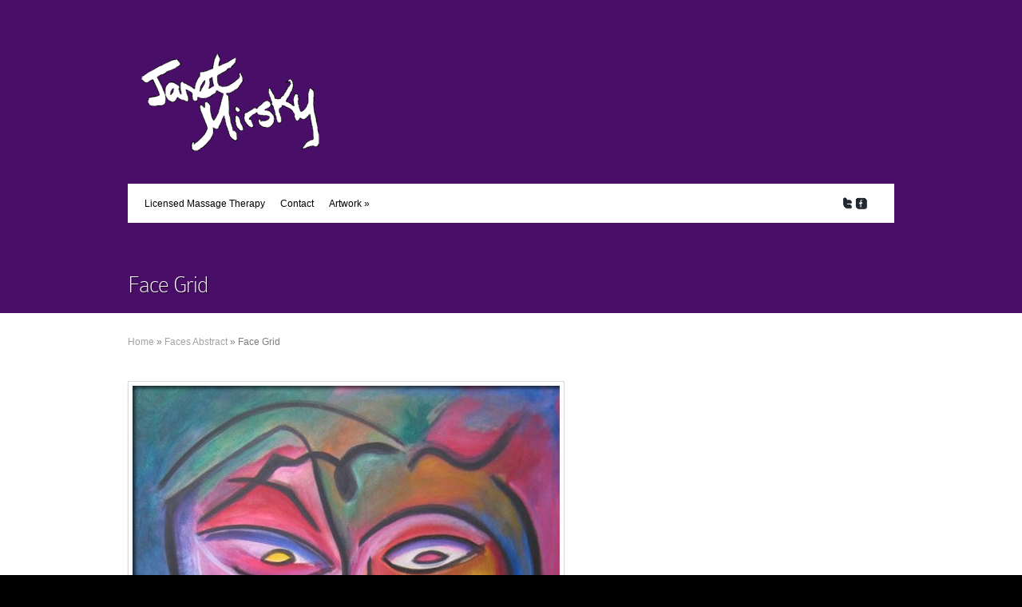

--- FILE ---
content_type: text/html; charset=UTF-8
request_url: https://janetmirsky.com/face-grid/
body_size: 8522
content:
<!DOCTYPE html PUBLIC "-//W3C//DTD XHTML 1.0 Transitional//EN" "http://www.w3.org/TR/xhtml1/DTD/xhtml1-transitional.dtd">
<html xmlns="http://www.w3.org/1999/xhtml" lang="en-US">
<head profile="http://gmpg.org/xfn/11">
<meta http-equiv="Content-Type" content="text/html; charset=UTF-8" />

<link rel="stylesheet" href="https://janetmirsky.com/wp-content/themes/Envisioned/style.css" type="text/css" media="screen" />

<link rel="pingback" href="https://janetmirsky.com/xmlrpc.php" />

<!--[if lt IE 7]>
	<link rel="stylesheet" type="text/css" href="https://janetmirsky.com/wp-content/themes/Envisioned/css/ie6style.css" />
	<script type="text/javascript" src="https://janetmirsky.com/wp-content/themes/Envisioned/js/DD_belatedPNG_0.0.8a-min.js"></script>
	<script type="text/javascript">DD_belatedPNG.fix('img#logo, span.overlay, a.zoom-icon, a.more-icon, #menu, #menu-right, #menu-content, ul#top-menu ul, #featured a#left-arrow, #featured a#right-arrow, #top-bottom, #top .container, #recent-projects, #recent-projects-right, #recent-projects-content, .project-overlay, span#down-arrow, #footer-content, #footer-top, .footer-widget ul li, span.post-overlay, #content-area, .avatar-overlay, .comment-arrow');</script>
<![endif]-->
<!--[if IE 7]>
	<link rel="stylesheet" type="text/css" href="https://janetmirsky.com/wp-content/themes/Envisioned/css/ie7style.css" />
<![endif]-->
<!--[if IE 8]>
	<link rel="stylesheet" type="text/css" href="https://janetmirsky.com/wp-content/themes/Envisioned/css/ie8style.css" />
<![endif]-->

<script type="text/javascript">
	document.documentElement.className = 'js';
</script>

<meta name='robots' content='index, follow, max-image-preview:large, max-snippet:-1, max-video-preview:-1' />
	<style>img:is([sizes="auto" i], [sizes^="auto," i]) { contain-intrinsic-size: 3000px 1500px }</style>
	
	<!-- This site is optimized with the Yoast SEO plugin v26.7 - https://yoast.com/wordpress/plugins/seo/ -->
	<title>Face Grid - Janet Mirsky</title>
	<link rel="canonical" href="https://janetmirsky.com/face-grid/" />
	<meta property="og:locale" content="en_US" />
	<meta property="og:type" content="article" />
	<meta property="og:title" content="Face Grid - Janet Mirsky" />
	<meta property="og:description" content="SOLD" />
	<meta property="og:url" content="https://janetmirsky.com/face-grid/" />
	<meta property="og:site_name" content="Janet Mirsky" />
	<meta property="article:published_time" content="2012-06-23T19:46:29+00:00" />
	<meta property="article:modified_time" content="2012-06-26T02:42:42+00:00" />
	<meta name="author" content="admin" />
	<meta name="twitter:label1" content="Written by" />
	<meta name="twitter:data1" content="admin" />
	<script type="application/ld+json" class="yoast-schema-graph">{"@context":"https://schema.org","@graph":[{"@type":"Article","@id":"https://janetmirsky.com/face-grid/#article","isPartOf":{"@id":"https://janetmirsky.com/face-grid/"},"author":{"name":"admin","@id":"https://janetmirsky.com/#/schema/person/d989ce9646e42ac1eb6128e7e60fcd83"},"headline":"Face Grid","datePublished":"2012-06-23T19:46:29+00:00","dateModified":"2012-06-26T02:42:42+00:00","mainEntityOfPage":{"@id":"https://janetmirsky.com/face-grid/"},"wordCount":3,"commentCount":0,"articleSection":["Faces Abstract"],"inLanguage":"en-US","potentialAction":[{"@type":"CommentAction","name":"Comment","target":["https://janetmirsky.com/face-grid/#respond"]}]},{"@type":"WebPage","@id":"https://janetmirsky.com/face-grid/","url":"https://janetmirsky.com/face-grid/","name":"Face Grid - Janet Mirsky","isPartOf":{"@id":"https://janetmirsky.com/#website"},"datePublished":"2012-06-23T19:46:29+00:00","dateModified":"2012-06-26T02:42:42+00:00","author":{"@id":"https://janetmirsky.com/#/schema/person/d989ce9646e42ac1eb6128e7e60fcd83"},"breadcrumb":{"@id":"https://janetmirsky.com/face-grid/#breadcrumb"},"inLanguage":"en-US","potentialAction":[{"@type":"ReadAction","target":["https://janetmirsky.com/face-grid/"]}]},{"@type":"BreadcrumbList","@id":"https://janetmirsky.com/face-grid/#breadcrumb","itemListElement":[{"@type":"ListItem","position":1,"name":"Home","item":"https://janetmirsky.com/"},{"@type":"ListItem","position":2,"name":"Face Grid"}]},{"@type":"WebSite","@id":"https://janetmirsky.com/#website","url":"https://janetmirsky.com/","name":"Janet Mirsky","description":"Original Oil Paintings &amp; More","potentialAction":[{"@type":"SearchAction","target":{"@type":"EntryPoint","urlTemplate":"https://janetmirsky.com/?s={search_term_string}"},"query-input":{"@type":"PropertyValueSpecification","valueRequired":true,"valueName":"search_term_string"}}],"inLanguage":"en-US"},{"@type":"Person","@id":"https://janetmirsky.com/#/schema/person/d989ce9646e42ac1eb6128e7e60fcd83","name":"admin","image":{"@type":"ImageObject","inLanguage":"en-US","@id":"https://janetmirsky.com/#/schema/person/image/","url":"https://secure.gravatar.com/avatar/b2dd0b130f2859eb0f5144038ac5fe4f1eb97fbd4fda860a417f5f20bbf1b581?s=96&d=mm&r=g","contentUrl":"https://secure.gravatar.com/avatar/b2dd0b130f2859eb0f5144038ac5fe4f1eb97fbd4fda860a417f5f20bbf1b581?s=96&d=mm&r=g","caption":"admin"},"url":"https://janetmirsky.com/author/admin/"}]}</script>
	<!-- / Yoast SEO plugin. -->


<link rel='dns-prefetch' href='//fonts.googleapis.com' />
<link rel="alternate" type="application/rss+xml" title="Janet Mirsky &raquo; Feed" href="https://janetmirsky.com/feed/" />
<link rel="alternate" type="application/rss+xml" title="Janet Mirsky &raquo; Comments Feed" href="https://janetmirsky.com/comments/feed/" />
<script type="text/javascript">
/* <![CDATA[ */
window._wpemojiSettings = {"baseUrl":"https:\/\/s.w.org\/images\/core\/emoji\/16.0.1\/72x72\/","ext":".png","svgUrl":"https:\/\/s.w.org\/images\/core\/emoji\/16.0.1\/svg\/","svgExt":".svg","source":{"concatemoji":"https:\/\/janetmirsky.com\/wp-includes\/js\/wp-emoji-release.min.js?ver=6.8.3"}};
/*! This file is auto-generated */
!function(s,n){var o,i,e;function c(e){try{var t={supportTests:e,timestamp:(new Date).valueOf()};sessionStorage.setItem(o,JSON.stringify(t))}catch(e){}}function p(e,t,n){e.clearRect(0,0,e.canvas.width,e.canvas.height),e.fillText(t,0,0);var t=new Uint32Array(e.getImageData(0,0,e.canvas.width,e.canvas.height).data),a=(e.clearRect(0,0,e.canvas.width,e.canvas.height),e.fillText(n,0,0),new Uint32Array(e.getImageData(0,0,e.canvas.width,e.canvas.height).data));return t.every(function(e,t){return e===a[t]})}function u(e,t){e.clearRect(0,0,e.canvas.width,e.canvas.height),e.fillText(t,0,0);for(var n=e.getImageData(16,16,1,1),a=0;a<n.data.length;a++)if(0!==n.data[a])return!1;return!0}function f(e,t,n,a){switch(t){case"flag":return n(e,"\ud83c\udff3\ufe0f\u200d\u26a7\ufe0f","\ud83c\udff3\ufe0f\u200b\u26a7\ufe0f")?!1:!n(e,"\ud83c\udde8\ud83c\uddf6","\ud83c\udde8\u200b\ud83c\uddf6")&&!n(e,"\ud83c\udff4\udb40\udc67\udb40\udc62\udb40\udc65\udb40\udc6e\udb40\udc67\udb40\udc7f","\ud83c\udff4\u200b\udb40\udc67\u200b\udb40\udc62\u200b\udb40\udc65\u200b\udb40\udc6e\u200b\udb40\udc67\u200b\udb40\udc7f");case"emoji":return!a(e,"\ud83e\udedf")}return!1}function g(e,t,n,a){var r="undefined"!=typeof WorkerGlobalScope&&self instanceof WorkerGlobalScope?new OffscreenCanvas(300,150):s.createElement("canvas"),o=r.getContext("2d",{willReadFrequently:!0}),i=(o.textBaseline="top",o.font="600 32px Arial",{});return e.forEach(function(e){i[e]=t(o,e,n,a)}),i}function t(e){var t=s.createElement("script");t.src=e,t.defer=!0,s.head.appendChild(t)}"undefined"!=typeof Promise&&(o="wpEmojiSettingsSupports",i=["flag","emoji"],n.supports={everything:!0,everythingExceptFlag:!0},e=new Promise(function(e){s.addEventListener("DOMContentLoaded",e,{once:!0})}),new Promise(function(t){var n=function(){try{var e=JSON.parse(sessionStorage.getItem(o));if("object"==typeof e&&"number"==typeof e.timestamp&&(new Date).valueOf()<e.timestamp+604800&&"object"==typeof e.supportTests)return e.supportTests}catch(e){}return null}();if(!n){if("undefined"!=typeof Worker&&"undefined"!=typeof OffscreenCanvas&&"undefined"!=typeof URL&&URL.createObjectURL&&"undefined"!=typeof Blob)try{var e="postMessage("+g.toString()+"("+[JSON.stringify(i),f.toString(),p.toString(),u.toString()].join(",")+"));",a=new Blob([e],{type:"text/javascript"}),r=new Worker(URL.createObjectURL(a),{name:"wpTestEmojiSupports"});return void(r.onmessage=function(e){c(n=e.data),r.terminate(),t(n)})}catch(e){}c(n=g(i,f,p,u))}t(n)}).then(function(e){for(var t in e)n.supports[t]=e[t],n.supports.everything=n.supports.everything&&n.supports[t],"flag"!==t&&(n.supports.everythingExceptFlag=n.supports.everythingExceptFlag&&n.supports[t]);n.supports.everythingExceptFlag=n.supports.everythingExceptFlag&&!n.supports.flag,n.DOMReady=!1,n.readyCallback=function(){n.DOMReady=!0}}).then(function(){return e}).then(function(){var e;n.supports.everything||(n.readyCallback(),(e=n.source||{}).concatemoji?t(e.concatemoji):e.wpemoji&&e.twemoji&&(t(e.twemoji),t(e.wpemoji)))}))}((window,document),window._wpemojiSettings);
/* ]]> */
</script>
		<link rel="stylesheet" href="https://janetmirsky.com/wp-content/themes/Envisioned/style-Purple.css" type="text/css" media="screen" />
	<meta content="Envisioned v.3.5.7" name="generator"/><style id='wp-emoji-styles-inline-css' type='text/css'>

	img.wp-smiley, img.emoji {
		display: inline !important;
		border: none !important;
		box-shadow: none !important;
		height: 1em !important;
		width: 1em !important;
		margin: 0 0.07em !important;
		vertical-align: -0.1em !important;
		background: none !important;
		padding: 0 !important;
	}
</style>
<link rel='stylesheet' id='wp-block-library-css' href='https://janetmirsky.com/wp-includes/css/dist/block-library/style.min.css?ver=6.8.3' type='text/css' media='all' />
<style id='classic-theme-styles-inline-css' type='text/css'>
/*! This file is auto-generated */
.wp-block-button__link{color:#fff;background-color:#32373c;border-radius:9999px;box-shadow:none;text-decoration:none;padding:calc(.667em + 2px) calc(1.333em + 2px);font-size:1.125em}.wp-block-file__button{background:#32373c;color:#fff;text-decoration:none}
</style>
<style id='global-styles-inline-css' type='text/css'>
:root{--wp--preset--aspect-ratio--square: 1;--wp--preset--aspect-ratio--4-3: 4/3;--wp--preset--aspect-ratio--3-4: 3/4;--wp--preset--aspect-ratio--3-2: 3/2;--wp--preset--aspect-ratio--2-3: 2/3;--wp--preset--aspect-ratio--16-9: 16/9;--wp--preset--aspect-ratio--9-16: 9/16;--wp--preset--color--black: #000000;--wp--preset--color--cyan-bluish-gray: #abb8c3;--wp--preset--color--white: #ffffff;--wp--preset--color--pale-pink: #f78da7;--wp--preset--color--vivid-red: #cf2e2e;--wp--preset--color--luminous-vivid-orange: #ff6900;--wp--preset--color--luminous-vivid-amber: #fcb900;--wp--preset--color--light-green-cyan: #7bdcb5;--wp--preset--color--vivid-green-cyan: #00d084;--wp--preset--color--pale-cyan-blue: #8ed1fc;--wp--preset--color--vivid-cyan-blue: #0693e3;--wp--preset--color--vivid-purple: #9b51e0;--wp--preset--gradient--vivid-cyan-blue-to-vivid-purple: linear-gradient(135deg,rgba(6,147,227,1) 0%,rgb(155,81,224) 100%);--wp--preset--gradient--light-green-cyan-to-vivid-green-cyan: linear-gradient(135deg,rgb(122,220,180) 0%,rgb(0,208,130) 100%);--wp--preset--gradient--luminous-vivid-amber-to-luminous-vivid-orange: linear-gradient(135deg,rgba(252,185,0,1) 0%,rgba(255,105,0,1) 100%);--wp--preset--gradient--luminous-vivid-orange-to-vivid-red: linear-gradient(135deg,rgba(255,105,0,1) 0%,rgb(207,46,46) 100%);--wp--preset--gradient--very-light-gray-to-cyan-bluish-gray: linear-gradient(135deg,rgb(238,238,238) 0%,rgb(169,184,195) 100%);--wp--preset--gradient--cool-to-warm-spectrum: linear-gradient(135deg,rgb(74,234,220) 0%,rgb(151,120,209) 20%,rgb(207,42,186) 40%,rgb(238,44,130) 60%,rgb(251,105,98) 80%,rgb(254,248,76) 100%);--wp--preset--gradient--blush-light-purple: linear-gradient(135deg,rgb(255,206,236) 0%,rgb(152,150,240) 100%);--wp--preset--gradient--blush-bordeaux: linear-gradient(135deg,rgb(254,205,165) 0%,rgb(254,45,45) 50%,rgb(107,0,62) 100%);--wp--preset--gradient--luminous-dusk: linear-gradient(135deg,rgb(255,203,112) 0%,rgb(199,81,192) 50%,rgb(65,88,208) 100%);--wp--preset--gradient--pale-ocean: linear-gradient(135deg,rgb(255,245,203) 0%,rgb(182,227,212) 50%,rgb(51,167,181) 100%);--wp--preset--gradient--electric-grass: linear-gradient(135deg,rgb(202,248,128) 0%,rgb(113,206,126) 100%);--wp--preset--gradient--midnight: linear-gradient(135deg,rgb(2,3,129) 0%,rgb(40,116,252) 100%);--wp--preset--font-size--small: 13px;--wp--preset--font-size--medium: 20px;--wp--preset--font-size--large: 36px;--wp--preset--font-size--x-large: 42px;--wp--preset--spacing--20: 0.44rem;--wp--preset--spacing--30: 0.67rem;--wp--preset--spacing--40: 1rem;--wp--preset--spacing--50: 1.5rem;--wp--preset--spacing--60: 2.25rem;--wp--preset--spacing--70: 3.38rem;--wp--preset--spacing--80: 5.06rem;--wp--preset--shadow--natural: 6px 6px 9px rgba(0, 0, 0, 0.2);--wp--preset--shadow--deep: 12px 12px 50px rgba(0, 0, 0, 0.4);--wp--preset--shadow--sharp: 6px 6px 0px rgba(0, 0, 0, 0.2);--wp--preset--shadow--outlined: 6px 6px 0px -3px rgba(255, 255, 255, 1), 6px 6px rgba(0, 0, 0, 1);--wp--preset--shadow--crisp: 6px 6px 0px rgba(0, 0, 0, 1);}:where(.is-layout-flex){gap: 0.5em;}:where(.is-layout-grid){gap: 0.5em;}body .is-layout-flex{display: flex;}.is-layout-flex{flex-wrap: wrap;align-items: center;}.is-layout-flex > :is(*, div){margin: 0;}body .is-layout-grid{display: grid;}.is-layout-grid > :is(*, div){margin: 0;}:where(.wp-block-columns.is-layout-flex){gap: 2em;}:where(.wp-block-columns.is-layout-grid){gap: 2em;}:where(.wp-block-post-template.is-layout-flex){gap: 1.25em;}:where(.wp-block-post-template.is-layout-grid){gap: 1.25em;}.has-black-color{color: var(--wp--preset--color--black) !important;}.has-cyan-bluish-gray-color{color: var(--wp--preset--color--cyan-bluish-gray) !important;}.has-white-color{color: var(--wp--preset--color--white) !important;}.has-pale-pink-color{color: var(--wp--preset--color--pale-pink) !important;}.has-vivid-red-color{color: var(--wp--preset--color--vivid-red) !important;}.has-luminous-vivid-orange-color{color: var(--wp--preset--color--luminous-vivid-orange) !important;}.has-luminous-vivid-amber-color{color: var(--wp--preset--color--luminous-vivid-amber) !important;}.has-light-green-cyan-color{color: var(--wp--preset--color--light-green-cyan) !important;}.has-vivid-green-cyan-color{color: var(--wp--preset--color--vivid-green-cyan) !important;}.has-pale-cyan-blue-color{color: var(--wp--preset--color--pale-cyan-blue) !important;}.has-vivid-cyan-blue-color{color: var(--wp--preset--color--vivid-cyan-blue) !important;}.has-vivid-purple-color{color: var(--wp--preset--color--vivid-purple) !important;}.has-black-background-color{background-color: var(--wp--preset--color--black) !important;}.has-cyan-bluish-gray-background-color{background-color: var(--wp--preset--color--cyan-bluish-gray) !important;}.has-white-background-color{background-color: var(--wp--preset--color--white) !important;}.has-pale-pink-background-color{background-color: var(--wp--preset--color--pale-pink) !important;}.has-vivid-red-background-color{background-color: var(--wp--preset--color--vivid-red) !important;}.has-luminous-vivid-orange-background-color{background-color: var(--wp--preset--color--luminous-vivid-orange) !important;}.has-luminous-vivid-amber-background-color{background-color: var(--wp--preset--color--luminous-vivid-amber) !important;}.has-light-green-cyan-background-color{background-color: var(--wp--preset--color--light-green-cyan) !important;}.has-vivid-green-cyan-background-color{background-color: var(--wp--preset--color--vivid-green-cyan) !important;}.has-pale-cyan-blue-background-color{background-color: var(--wp--preset--color--pale-cyan-blue) !important;}.has-vivid-cyan-blue-background-color{background-color: var(--wp--preset--color--vivid-cyan-blue) !important;}.has-vivid-purple-background-color{background-color: var(--wp--preset--color--vivid-purple) !important;}.has-black-border-color{border-color: var(--wp--preset--color--black) !important;}.has-cyan-bluish-gray-border-color{border-color: var(--wp--preset--color--cyan-bluish-gray) !important;}.has-white-border-color{border-color: var(--wp--preset--color--white) !important;}.has-pale-pink-border-color{border-color: var(--wp--preset--color--pale-pink) !important;}.has-vivid-red-border-color{border-color: var(--wp--preset--color--vivid-red) !important;}.has-luminous-vivid-orange-border-color{border-color: var(--wp--preset--color--luminous-vivid-orange) !important;}.has-luminous-vivid-amber-border-color{border-color: var(--wp--preset--color--luminous-vivid-amber) !important;}.has-light-green-cyan-border-color{border-color: var(--wp--preset--color--light-green-cyan) !important;}.has-vivid-green-cyan-border-color{border-color: var(--wp--preset--color--vivid-green-cyan) !important;}.has-pale-cyan-blue-border-color{border-color: var(--wp--preset--color--pale-cyan-blue) !important;}.has-vivid-cyan-blue-border-color{border-color: var(--wp--preset--color--vivid-cyan-blue) !important;}.has-vivid-purple-border-color{border-color: var(--wp--preset--color--vivid-purple) !important;}.has-vivid-cyan-blue-to-vivid-purple-gradient-background{background: var(--wp--preset--gradient--vivid-cyan-blue-to-vivid-purple) !important;}.has-light-green-cyan-to-vivid-green-cyan-gradient-background{background: var(--wp--preset--gradient--light-green-cyan-to-vivid-green-cyan) !important;}.has-luminous-vivid-amber-to-luminous-vivid-orange-gradient-background{background: var(--wp--preset--gradient--luminous-vivid-amber-to-luminous-vivid-orange) !important;}.has-luminous-vivid-orange-to-vivid-red-gradient-background{background: var(--wp--preset--gradient--luminous-vivid-orange-to-vivid-red) !important;}.has-very-light-gray-to-cyan-bluish-gray-gradient-background{background: var(--wp--preset--gradient--very-light-gray-to-cyan-bluish-gray) !important;}.has-cool-to-warm-spectrum-gradient-background{background: var(--wp--preset--gradient--cool-to-warm-spectrum) !important;}.has-blush-light-purple-gradient-background{background: var(--wp--preset--gradient--blush-light-purple) !important;}.has-blush-bordeaux-gradient-background{background: var(--wp--preset--gradient--blush-bordeaux) !important;}.has-luminous-dusk-gradient-background{background: var(--wp--preset--gradient--luminous-dusk) !important;}.has-pale-ocean-gradient-background{background: var(--wp--preset--gradient--pale-ocean) !important;}.has-electric-grass-gradient-background{background: var(--wp--preset--gradient--electric-grass) !important;}.has-midnight-gradient-background{background: var(--wp--preset--gradient--midnight) !important;}.has-small-font-size{font-size: var(--wp--preset--font-size--small) !important;}.has-medium-font-size{font-size: var(--wp--preset--font-size--medium) !important;}.has-large-font-size{font-size: var(--wp--preset--font-size--large) !important;}.has-x-large-font-size{font-size: var(--wp--preset--font-size--x-large) !important;}
:where(.wp-block-post-template.is-layout-flex){gap: 1.25em;}:where(.wp-block-post-template.is-layout-grid){gap: 1.25em;}
:where(.wp-block-columns.is-layout-flex){gap: 2em;}:where(.wp-block-columns.is-layout-grid){gap: 2em;}
:root :where(.wp-block-pullquote){font-size: 1.5em;line-height: 1.6;}
</style>
<link rel='stylesheet' id='widgetopts-styles-css' href='https://janetmirsky.com/wp-content/plugins/widget-options/assets/css/widget-options.css?ver=4.1.3' type='text/css' media='all' />
<link rel='stylesheet' id='wp-components-css' href='https://janetmirsky.com/wp-includes/css/dist/components/style.min.css?ver=6.8.3' type='text/css' media='all' />
<link rel='stylesheet' id='godaddy-styles-css' href='https://janetmirsky.com/wp-content/mu-plugins/vendor/wpex/godaddy-launch/includes/Dependencies/GoDaddy/Styles/build/latest.css?ver=2.0.2' type='text/css' media='all' />
<link rel='stylesheet' id='et-gf--css' href='https://fonts.googleapis.com/css?family=:&#038;subset=latin' type='text/css' media='all' />
<link rel='stylesheet' id='et-shortcodes-css-css' href='https://janetmirsky.com/wp-content/themes/Envisioned/epanel/shortcodes/css/shortcodes.css?ver=3.5.7' type='text/css' media='all' />
<link rel='stylesheet' id='magnific_popup-css' href='https://janetmirsky.com/wp-content/themes/Envisioned/includes/page_templates/js/magnific_popup/magnific_popup.css?ver=1.3.4' type='text/css' media='screen' />
<link rel='stylesheet' id='et_page_templates-css' href='https://janetmirsky.com/wp-content/themes/Envisioned/includes/page_templates/page_templates.css?ver=1.8' type='text/css' media='screen' />
<script type="text/javascript" src="https://janetmirsky.com/wp-content/plugins/enable-jquery-migrate-helper/js/jquery/jquery-1.12.4-wp.js?ver=1.12.4-wp" id="jquery-core-js"></script>
<script type="text/javascript" src="https://janetmirsky.com/wp-content/plugins/enable-jquery-migrate-helper/js/jquery-migrate/jquery-migrate-1.4.1-wp.js?ver=1.4.1-wp" id="jquery-migrate-js"></script>
<link rel="https://api.w.org/" href="https://janetmirsky.com/wp-json/" /><link rel="alternate" title="JSON" type="application/json" href="https://janetmirsky.com/wp-json/wp/v2/posts/580" /><link rel="EditURI" type="application/rsd+xml" title="RSD" href="https://janetmirsky.com/xmlrpc.php?rsd" />
<meta name="generator" content="WordPress 6.8.3" />
<link rel='shortlink' href='https://janetmirsky.com/?p=580' />
<link rel="alternate" title="oEmbed (JSON)" type="application/json+oembed" href="https://janetmirsky.com/wp-json/oembed/1.0/embed?url=https%3A%2F%2Fjanetmirsky.com%2Fface-grid%2F" />
<link rel="alternate" title="oEmbed (XML)" type="text/xml+oembed" href="https://janetmirsky.com/wp-json/oembed/1.0/embed?url=https%3A%2F%2Fjanetmirsky.com%2Fface-grid%2F&#038;format=xml" />

        <script type="text/javascript">
            var jQueryMigrateHelperHasSentDowngrade = false;

			window.onerror = function( msg, url, line, col, error ) {
				// Break out early, do not processing if a downgrade reqeust was already sent.
				if ( jQueryMigrateHelperHasSentDowngrade ) {
					return true;
                }

				var xhr = new XMLHttpRequest();
				var nonce = '705a9aa626';
				var jQueryFunctions = [
					'andSelf',
					'browser',
					'live',
					'boxModel',
					'support.boxModel',
					'size',
					'swap',
					'clean',
					'sub',
                ];
				var match_pattern = /\)\.(.+?) is not a function/;
                var erroredFunction = msg.match( match_pattern );

                // If there was no matching functions, do not try to downgrade.
                if ( null === erroredFunction || typeof erroredFunction !== 'object' || typeof erroredFunction[1] === "undefined" || -1 === jQueryFunctions.indexOf( erroredFunction[1] ) ) {
                    return true;
                }

                // Set that we've now attempted a downgrade request.
                jQueryMigrateHelperHasSentDowngrade = true;

				xhr.open( 'POST', 'https://janetmirsky.com/wp-admin/admin-ajax.php' );
				xhr.setRequestHeader( 'Content-Type', 'application/x-www-form-urlencoded' );
				xhr.onload = function () {
					var response,
                        reload = false;

					if ( 200 === xhr.status ) {
                        try {
                        	response = JSON.parse( xhr.response );

                        	reload = response.data.reload;
                        } catch ( e ) {
                        	reload = false;
                        }
                    }

					// Automatically reload the page if a deprecation caused an automatic downgrade, ensure visitors get the best possible experience.
					if ( reload ) {
						location.reload();
                    }
				};

				xhr.send( encodeURI( 'action=jquery-migrate-downgrade-version&_wpnonce=' + nonce ) );

				// Suppress error alerts in older browsers
				return true;
			}
        </script>

		<!-- used in scripts --><meta name="et_featured_auto_speed" content="4000" /><meta name="et_disable_toptier" content="0" /><meta name="et_featured_slider_auto" content="1" /><meta name="et_featured_slider_pause" content="0" />		<style type="text/css">
		h1, h2, h3, h4, h5, h6, .service h3.title, #quote-inner p, a.additional-info, h4.widgettitle, h1.category-title, h2.title, h3#comments, .entry h1, .entry h2, .entry h3, .entry h4, .entry h5, .entry h6, h3#reply-title span, .post p.meta-info, #sidebar h4.widgettitle, #featured .description h2, .comment-meta, .wp-pagenavi span, .wp-pagenavi a, .wp-pagenavi span.current { font-family: '', ; }body { font-family: '', ; }		</style>
	<style type="text/css" id="custom-background-css">
body.custom-background { background-color: #000000; }
</style>
			<style type="text/css" id="wp-custom-css">
			#bottom-light {
    background: #490e67;
}
#footer-bottom {
    clear: both;
    padding-bottom: 16px;
    padding-top: 26px;
    background: #490e67;
}
#footer-content {
    background: #c6c4cd;
}
.widget {
    background: none;
    padding-top: 10px;
    margin-bottom: 38px;
    color: #5e5e5e;
    text-shadow: none;
}
.service a.readmore {
    background: url(images/readmore.png) no-repeat right bottom;
    color: #1c2329;
    display: block;
    font-size: 11px;
    height: 24px;
    line-height: 24px;
    padding-right: 10px;
    text-shadow: 1px 1px 1px #ffffff;
    display: none;
    float: right;
}

#menu {
    background: #ffffff;
    padding-left: 11px;
    height: 49px;
}
#menu-right {
    background: #ffffff;
    padding-right: 11px;
    height: 49px;
}
#menu-content {
    background: #ffffff;
    height: 49px;
}
ul#top-menu a {
    font-size: 12px;
    color: #000000;
    text-decoration: none;
    text-shadow: none;
}
ul.nav li ul {
    background: #d2d2d2;
}
#content-shadow {
    background: none;
    padding-top: 70px;
    padding-bottom: 37px;
}
#content {
    background: #ffffff;
    border-top: none;
}
.et_pt_portfolio_entry {
    border: none;
    border-bottom: none;
    background: #000;
    padding: 5px;
    -moz-box-shadow: 0px 1px 2px rgba(0, 0, 0, 0.1);
    -webkit-box-shadow: 0px 1px 2px rgba(0, 0, 0, 0.1);
    box-shadow: none;
    margin-bottom: 7px;
}

.service h3.title {
    font-size: 28px;
    margin-bottom: 8px;
    color: #1f262d;
    text-shadow: none;
}		</style>
		
</head>
<body class="wp-singular post-template-default single single-post postid-580 single-format-standard custom-background wp-theme-Envisioned unknown et_includes_sidebar">
	<div id="top">
		<div id="top-wrapper">
			<div id="top-content">
				<div id="bottom-light">
					<div class="container">
						<a href="https://janetmirsky.com/">
														<img src="https://janetmirsky.com/wp-content/uploads/2012/06/janet_logo4.png" alt="Janet Mirsky" id="logo"/>
						</a>
												<div id="menu" class="clearfix">
							<div id="menu-right">
								<div id="menu-content">
									<ul id="top-menu" class="nav"><li id="menu-item-982" class="menu-item menu-item-type-custom menu-item-object-custom menu-item-982"><a href="http://massagebook.com/biz/janetmirsky">Licensed Massage Therapy</a></li>
<li id="menu-item-18" class="menu-item menu-item-type-post_type menu-item-object-page menu-item-18"><a href="https://janetmirsky.com/contact/">Contact</a></li>
<li id="menu-item-341" class="menu-item menu-item-type-post_type menu-item-object-page menu-item-has-children menu-item-341"><a href="https://janetmirsky.com/portfolio-2/">Artwork</a>
<ul class="sub-menu">
	<li id="menu-item-302" class="menu-item menu-item-type-post_type menu-item-object-page menu-item-302"><a href="https://janetmirsky.com/portfolio-2/hawaii/">Hawaii</a></li>
	<li id="menu-item-292" class="menu-item menu-item-type-post_type menu-item-object-page menu-item-292"><a href="https://janetmirsky.com/portfolio-2/tattoo-women/">Tattoo Women</a></li>
	<li id="menu-item-300" class="menu-item menu-item-type-post_type menu-item-object-page menu-item-300"><a href="https://janetmirsky.com/portfolio-2/transitions/">Transitions</a></li>
	<li id="menu-item-306" class="menu-item menu-item-type-post_type menu-item-object-page menu-item-306"><a href="https://janetmirsky.com/portfolio-2/daydream/">Daydream</a></li>
	<li id="menu-item-304" class="menu-item menu-item-type-post_type menu-item-object-page menu-item-304"><a href="https://janetmirsky.com/portfolio-2/print-collage/">Print Collage</a></li>
	<li id="menu-item-305" class="menu-item menu-item-type-post_type menu-item-object-page menu-item-305"><a href="https://janetmirsky.com/portfolio-2/side-tables/">Side Tables</a></li>
	<li id="menu-item-293" class="menu-item menu-item-type-post_type menu-item-object-page menu-item-293"><a href="https://janetmirsky.com/portfolio-2/travel/">Travel</a></li>
	<li id="menu-item-303" class="menu-item menu-item-type-post_type menu-item-object-page menu-item-303"><a href="https://janetmirsky.com/portfolio-2/faces-abstract/">Faces Abstract</a></li>
	<li id="menu-item-301" class="menu-item menu-item-type-post_type menu-item-object-page menu-item-301"><a href="https://janetmirsky.com/portfolio-2/past-works/">Past Works</a></li>
</ul>
</li>
</ul>
									<div id="social-icons">
										<a href='http://twitter.com/#!/janetmirsky' target='_blank'><img alt='Twitter' src='https://janetmirsky.com/wp-content/themes/Envisioned/images/twitter.png' /></a><a href='https://www.facebook.com/pages/Art-by-Janet-Mirsky/120311161375815' target='_blank'><img alt='Facebook' src='https://janetmirsky.com/wp-content/themes/Envisioned/images/facebook.png' /></a>									</div> <!-- end #social-icons -->
								</div> <!-- end #menu-content -->
							</div> <!-- end #menu-right -->
						</div> <!-- end #menu -->

						<div id="category-name">
		<h1 class="category-title">Face Grid</h1>
</div> <!-- end #category-name -->					</div> <!-- end .container -->

									</div> <!-- end #bottom-light -->
			</div> <!-- end #top-content -->
		</div> <!-- end #top-wrapper -->
	</div> <!-- end #top -->

	<div id="content">
		<div id="content-shadow">
<div class="container">
	<div id="breadcrumbs">
					<a href="https://janetmirsky.com/">Home</a> <span class="raquo">&raquo;</span>

									<a href="https://janetmirsky.com/category/portfolio/faces-abstract/">Faces Abstract</a> <span class="raquo">&raquo;</span> Face Grid					</div> <!-- end #breadcrumbs -->	<div id="content-area" class="clearfix">
		<div id="left-area">
					<div class="entry post clearfix">
				
				
				
				
									
											<div class="post-gallery-thumbnail">
							<div class="gallery-thumbnail">
								<a href="https://janetmirsky.com/wp-content/uploads/2012/06/facegrid.jpg" class="fancybox" title="Face Grid">
																			<img src="https://janetmirsky.com/wp-content/uploads/2012/06/facegrid.jpg" alt="Face Grid" />
																		<span class="post-overlay"></span>
								</a>
							</div> 	<!-- end .gallery-thumbnail -->
						</div> 	<!-- end .post-gallery-thumbnail -->
						<div class="clear"></div>
									
				
				<p>SOLD</p>
<div></div>
											</div> <!-- end .entry -->

			
			
							</div> 	<!-- end #left-area -->

		<div id="sidebar">
		</div> <!-- end #sidebar -->	</div> <!-- end #content-area -->
</div> <!-- end .container -->

</div> <!-- end #content-shadow -->
	</div> <!-- end #content -->

	<div id="footer">
		<div id="footer-top">
			<div id="footer-content">
				<div class="container">
					<div id="footer-widgets" class="clearfix">
						<div id="text-2" class="widget footer-widget widget_text"><h4 class="widgettitle"> </h4>			<div class="textwidget">© 2012 Artwork is property of Janet Mirsky. Reproductions of any form are not acceptable without prior consent from artist.
</div>
		</div> <!-- end .footer-widget -->					</div> <!-- end #footer-widgets -->
				</div> <!-- end .container -->
				<div id="footer-bottom" class="clearfix">
					<div class="container">
						<ul id="menu-footer" class="bottom-nav"><li id="menu-item-15" class="menu-item menu-item-type-post_type menu-item-object-page menu-item-15"><a href="https://janetmirsky.com/janet-mirsky/">Janet Mirsky</a></li>
<li id="menu-item-843" class="menu-item menu-item-type-post_type menu-item-object-page menu-item-843"><a href="https://janetmirsky.com/portfolio-2/">Artwork</a></li>
<li id="menu-item-14" class="menu-item menu-item-type-post_type menu-item-object-page menu-item-14"><a href="https://janetmirsky.com/contact/">Contact</a></li>
<li id="menu-item-981" class="menu-item menu-item-type-custom menu-item-object-custom menu-item-981"><a href="http://massagebook.com/biz/janetmirsky">Massage Therapy</a></li>
</ul>
						<p id="copyright">Designed by  <a href="http://www.elegantthemes.com" title="Premium WordPress Themes">Elegant Themes</a> | Powered by  <a href="http://www.wordpress.org">WordPress</a></p>
					</div> <!-- end .container -->
				</div> <!-- end #footer-bottom -->
			</div> <!-- end #footer-content -->
		</div> <!-- end #footer-top -->
	</div> <!-- end #footer -->

	<script type="text/javascript" src="https://janetmirsky.com/wp-content/themes/Envisioned/js/jquery.easing.1.3.js"></script>
<script type="text/javascript" src="https://janetmirsky.com/wp-content/themes/Envisioned/js/superfish.js"></script>
<script type="text/javascript" src="https://janetmirsky.com/wp-content/themes/Envisioned/js/custom.js"></script>	<script type="speculationrules">
{"prefetch":[{"source":"document","where":{"and":[{"href_matches":"\/*"},{"not":{"href_matches":["\/wp-*.php","\/wp-admin\/*","\/wp-content\/uploads\/*","\/wp-content\/*","\/wp-content\/plugins\/*","\/wp-content\/themes\/Envisioned\/*","\/*\\?(.+)"]}},{"not":{"selector_matches":"a[rel~=\"nofollow\"]"}},{"not":{"selector_matches":".no-prefetch, .no-prefetch a"}}]},"eagerness":"conservative"}]}
</script>
<script type="text/javascript" src="https://janetmirsky.com/wp-includes/js/comment-reply.min.js?ver=6.8.3" id="comment-reply-js" async="async" data-wp-strategy="async"></script>
<script type="text/javascript" src="https://janetmirsky.com/wp-content/themes/Envisioned/includes/page_templates/js/jquery.easing-1.3.pack.js?ver=1.3.4" id="easing-js"></script>
<script type="text/javascript" src="https://janetmirsky.com/wp-content/themes/Envisioned/includes/page_templates/js/magnific_popup/jquery.magnific-popup.js?ver=1.3.4" id="magnific_popup-js"></script>
<script type="text/javascript" id="et-ptemplates-frontend-js-extra">
/* <![CDATA[ */
var et_ptemplates_strings = {"captcha":"Captcha","fill":"Fill","field":"field","invalid":"Invalid email"};
/* ]]> */
</script>
<script type="text/javascript" src="https://janetmirsky.com/wp-content/themes/Envisioned/includes/page_templates/js/et-ptemplates-frontend.js?ver=1.1" id="et-ptemplates-frontend-js"></script>
</body>
</html>


--- FILE ---
content_type: text/css
request_url: https://janetmirsky.com/wp-content/themes/Envisioned/style.css
body_size: 5500
content:
/*
Theme Name: Envisioned
Theme URI: http://www.elegantthemes.com/gallery/
Version: 3.5.7
Description: 2 Column theme from Elegant Themes
Author: Elegant Themes
Author URI: http://www.elegantthemes.com
*/


/*------------------------------------------------*/
/*-----------------[RESET]------------------------*/
/*------------------------------------------------*/

/* http://meyerweb.com/eric/tools/css/reset/ */
/* v1.0 | 20080212 */

html, body, div, span, applet, object, iframe,
h1, h2, h3, h4, h5, h6, p, blockquote, pre,
a, abbr, acronym, address, big, cite, code,
del, dfn, em, font, img, ins, kbd, q, s, samp,
small, strike, strong, sub, sup, tt, var,
b, u, i, center,
dl, dt, dd, ol, ul, li,
fieldset, form, label, legend { margin: 0; padding: 0; border: 0; outline: 0; font-size: 100%; vertical-align: baseline; background: transparent; }

body { line-height: 1; }
ol, ul { list-style: none; }
blockquote, q {	quotes: none; }

blockquote:before, blockquote:after,q:before, q:after { content: ''; content: none; }

/* remember to define focus styles! */
:focus { outline: 0; }

/* remember to highlight inserts somehow! */
ins { text-decoration: none; }
del { text-decoration: line-through; }

/* tables still need 'cellspacing="0"' in the markup */
table { border-collapse: collapse; border-spacing: 0; }


/*------------------------------------------------*/
/*-----------------[BASIC STYLES]-----------------*/
/*------------------------------------------------*/

@font-face {
    font-family: 'ColaborateThinRegular';
    src: url('fonts/ColabThi-webfont.eot');
    src: url('fonts/ColabThi-webfont.eot?#iefix') format('embedded-opentype'),
         url('fonts/ColabThi-webfont.woff') format('woff'),
         url('fonts/ColabThi-webfont.ttf') format('truetype'),
         url('fonts/ColabThi-webfont.svg#ColaborateThinRegular') format('svg');
	font-weight: normal;
	font-style: normal;
}

body { line-height: 18px; font-family: 'Droid Sans', Arial, sans-serif; font-size: 12px; color: #838383; text-shadow: 1px 1px 1px #ffffff; background-color: #15191f; }

a { text-decoration: none; color: #00b7f3; }
a:hover { text-decoration: underline; }
.clear { clear: both; }
.ui-tabs-hide { display: none; }
br.clear { margin: 0px; padding: 0px; }

h1, h2, h3, h4, h5, h6 { padding-bottom: 5px; color: #111; letter-spacing: -1px; line-height: 1em; font-weight: normal; }
h1 a, h2 a, h3 a, h4 a, h5 a, h6 a { color: #111; }
h1 { font-size: 30px; }
h2 { font-size: 24px; }
h3 { font-size: 22px; }
h4 { font-size: 18px; }
h5 { font-size: 16px; }
h6 { font-size: 14px; }
p { padding-bottom: 10px; line-height: 18px; }
strong { font-weight: bold; color: #1c1c1c; }
cite, em, i { font-style: italic; }
pre, code { font-family: Courier New, monospace; margin-bottom: 10px; }
ins { text-decoration: none; }
sup, sub { height: 0; line-height: 1; position: relative; vertical-align: baseline; }
sup { bottom: 0.8em; }
sub { top: 0.3em; }
dl { margin: 0 0 1.5em 0; }
dl dt { font-weight: bold; }
dd  { margin-left: 1.5em;}
blockquote  { margin: 1.5em; padding: 1em; color: #666666; background: #e6e6e6; font-style: italic; border: 1px solid #dcdcdc; }
	blockquote p { padding-bottom: 0px; }

input[type=text],input.text, input.title, textarea, select { background-color:#fff; border:1px solid #bbb; padding: 2px; color: #4e4e4e; }
input[type=text]:focus, input.text:focus, input.title:focus, textarea:focus, select:focus { border-color:#2D3940; color: #3e3e3e; }
input[type=text], input.text, input.title, textarea, select { margin:0.5em 0; }
textarea { padding: 4px; }

img#about-image { float: left; margin: 3px 8px 8px 0px; }

.clearfix:after { visibility: hidden; display: block; font-size: 0; content: " "; clear: both; height: 0; }
* html .clearfix             { zoom: 1; } /* IE6 */
*:first-child+html .clearfix { zoom: 1; } /* IE7 */

/*------------------------------------------------*/
/*---------------[MAIN LAYOUT INFO]---------------*/
/*------------------------------------------------*/

#top { background: url(images/top-bg.png) repeat-x; }
	#top-wrapper { background: url(images/top-wrapper-bg.jpg) no-repeat top center; }
		#top-content { background: url(images/top-content-bg.png) repeat-x bottom left; }
			#bottom-light { background: url(images/bottom-light-bg.png) no-repeat bottom center; }
				.container { text-align: left; margin: 0 auto; width: 960px; position: relative; }
					#top .container { padding-bottom: 60px; }
						#logo { margin: 65px 13px 35px; }
						#menu { background: url(images/left-menu-bg.png) no-repeat top left; padding-left: 11px; height: 49px; }
							#menu-right { background: url(images/right-menu-bg.png) no-repeat top right; padding-right: 11px; height: 49px; }
								#menu-content { background: url(images/content-menu-bg.png) repeat-x; height: 49px; }
						#social-icons { float: right; margin-right:23px; margin-top: 17px; }
							#social-icons a { padding-left:4px; }

#content { background: url(images/content-bg.png); border-top: 1px solid #ffffff; }
	#content-shadow { background: url(images/content-shadow-bg.png) repeat-x top left; padding-top: 70px; padding-bottom: 37px; }
		#services { margin-bottom: 40px; }
			.service { margin-right: 45px; width: 238px; float:left; position:relative; padding-left: 52px; }
				.last { margin-right: 0px; }
					img.icon { position:absolute; top: 0px; left: 0px; }
					.service h3.title  { font-size: 24px; margin-bottom: 8px; color: #1f262d; text-shadow: 1px 1px 1px #fff; }
					.service p { line-height: 21px; }
					.service a.readmore { background:url(images/readmore.png) no-repeat right bottom; color:#1c2329; display:block; font-size:11px; height:24px; line-height:24px; padding-right:10px; text-shadow:1px 1px 1px #ffffff; display:block; float:right; }
						.service a.readmore span { background:url(images/readmore.png) no-repeat;
display:block; height:24px; padding-left: 12px; padding-right: 2px; }
						.service a.readmore:hover { color: #000; }

		#quote { background:url(images/quote-bg.png) repeat-x left bottom; margin-bottom: 99px; padding-bottom: 3px; }
			#quote-inner { background: #f4f4f4 url(images/quote-inner-bg.png) repeat-x; }
				#quote-inner .container { padding-top: 45px; padding-bottom: 40px; }
					#quote-icon { display: block; position: absolute; left: 469px; top:-13px; background:url(images/quote-icon.png) no-repeat; width:28px; height: 28px;  }
					#quote-inner p { text-align: center; font-size: 30px; color: #343434; text-shadow: 1px 1px 1px rgba(0,0,0,0.5); }
					a.additional-info { background:url(images/additional-info.png) no-repeat right bottom; color:#ffffff; display:block; font-size:24px; padding-right:11px; position: absolute; text-decoration:none; height: 50px; left: 395px; bottom: -28px; text-shadow: 1px 1px 1px rgba(0,0,0,0.5); }
						a.additional-info span { background:url(images/additional-info.png) no-repeat;
display:block; padding-left: 23px; padding-right: 12px; height: 38px; padding-top: 12px; text-shadow: 1px 1px 1px rgba(0,0,0,0.4); }

				.project{ display:block; float:left; position:relative; margin-right: 57px; margin-bottom:49px; }
				.last { margin-right: 0px; }
					.project-image { margin-top:6px; margin-left:6px; }
						span.project-overlay { background:url(images/project-overlay.png) no-repeat; display:block; height:106px; left:0px; position:absolute; top:0px; width:152px; }
						a.more-icon { background: url(images/more-icon.png) no-repeat; display: block; height: 37px; left: 39px; position: absolute; top: 35px; width: 37px; text-indent: -9999px; }
						a.zoom-icon { background: url(images/zoom-icon.png) no-repeat; display: block; height: 37px; left: 80px; position: absolute; top: 35px; width: 37px; text-indent: -9999px; }
						.et-video { background: url(images/video-icon.png) no-repeat !important; }

#page-top { background: url(images/top-bg.png) repeat-x; }
	#category-name { margin-bottom: -40px; }
		h1.category-title { font-size: 30px; color: #ffffff; padding-top: 63px; padding-bottom: 0; text-shadow: 1px 1px 1px rgba(0,0,0,0.6); }
	#breadcrumbs { font-size:12px; color:#7e7d7d; margin-bottom: 40px; margin-top: -43px; text-shadow: 1px 1px 1px #ffffff; }
		#breadcrumbs a { color: #a3a3a3; }
			#breadcrumbs a:hover { color: #111; text-decoration: none; }
		#breadcrumbs .raquo { color:#7e7d7d; }
			#left-area { width: 680px; float:left; }
				#sidebar { width: 280px; float:left; }
					.post { padding:0px 60px 40px 0px; }
						.post p { line-height:21px; }
						.post-thumbnail { display:block; float:left; position:relative; margin-right: 30px; height: 225px; width: 225px; }
							.post-thumb { margin-top:6px; margin-left:6px; }
							.post-thumbnail span.post-overlay { background:url(images/post-overlay.png) no-repeat; display:block; height:225px; left:0px; position:absolute; top:0px; width:225px; }
						h2.title { font-size: 30px; padding-bottom: 11px; text-shadow: 1px 1px 1px #fff; }
							h2.title a { color: #1f262d; text-decoration: none; }
							.post p.meta-info { background: url(images/title-bg.png) no-repeat; padding: 15px 0 17px; font-size: 18px; color: #505050; text-shadow: 1px 1px 1px #fff; }
								.post p.meta-info a { color: #090909; text-decoration: none; }
							.post a.readmore { background:url(images/readmore-black.png) no-repeat right bottom; color:#ffffff; display:block; font-size:12px; height:29px; line-height:28px; padding-right:12px; text-shadow:1px 1px 1px rgba(0,0,0,0.5); display:block; float:right; }
								.post a.readmore span { background:url(images/readmore-black.png) no-repeat;
display:block; height:29px; padding-left: 12px; }

	.post ul, .comment-content ul { list-style-type: disc; padding: 10px 0px 10px 20px; }
		.post ol, .comment-content ol { list-style-type: decimal; list-style-position: inside; padding: 10px 0px 10px 2px; }
			.post ul li ul, .post ul li ol, .comment-content ul li ul, .comment-content ul li ol { padding: 2px 0px 2px 20px; }
			.post ol li ul, .post ol li ol, .comment-content ol li ul, .comment-content ol li ol  { padding: 2px 0px 2px 35px; }

	.fullwidth #left-area { width: 960px; }
		.fullwidth #left-area .post, .fullwidth #comment-wrap { padding-right: 0; }

	#comment-wrap ul.children { padding-left: 80px; }

	.depth-2 .comment-top { background: url(images/comment-top-d2.png) no-repeat; }
		.depth-2 .comment-bottom { background: url(images/comment-bottom-d2.png) no-repeat bottom left; }
			.depth-2 .comment-container { background: url(images/comment-bg-d2.png) repeat-y; width: 447px; }

	.depth-3 .comment-top { background: url(images/comment-top-d3.png) no-repeat; }
		.depth-3 .comment-bottom { background: url(images/comment-bottom-d3.png) no-repeat bottom left; }
			.depth-3 .comment-container { background: url(images/comment-bg-d3.png) repeat-y; width: 367px; }

	.depth-4 .comment-top { background: url(images/comment-top-d4.png) no-repeat; }
		.depth-4 .comment-bottom { background: url(images/comment-bottom-d4.png) no-repeat bottom left; }
			.depth-4 .comment-container { background: url(images/comment-bg-d4.png) repeat-y; width: 287px; }

	.depth-5 .comment-top { background: url(images/comment-top-d5.png) no-repeat; }
		.depth-5 .comment-bottom { background: url(images/comment-bottom-d5.png) no-repeat bottom left; }
			.depth-5 .comment-container { background: url(images/comment-bg-d5.png) repeat-y; width: 207px; }

	.fullwidth .comment-top { background: url(images/comment-top-fullwidth-d1.png) no-repeat; }
		.fullwidth .comment-bottom { background: url(images/comment-bottom-fullwidth-d1.png) no-repeat bottom left; }
			.fullwidth .comment-container { background: url(images/comment-bg-fullwidth-d1.png) repeat-y; width: 875px; }

	.fullwidth .depth-2 .comment-top { background: url(images/comment-top-fullwidth-d2.png) no-repeat; }
		.fullwidth .depth-2 .comment-bottom { background: url(images/comment-bottom-fullwidth-d2.png) no-repeat bottom left; }
			.fullwidth .depth-2 .comment-container { background: url(images/comment-bg-fullwidth-d2.png) repeat-y; width: 795px; }

	.fullwidth .depth-3 .comment-top { background: url(images/comment-top-fullwidth-d3.png) no-repeat; }
		.fullwidth .depth-3 .comment-bottom { background: url(images/comment-bottom-fullwidth-d3.png) no-repeat bottom left; }
			.fullwidth .depth-3 .comment-container { background: url(images/comment-bg-fullwidth-d3.png) repeat-y; width: 715px; }

	.fullwidth .depth-4 .comment-top { background: url(images/comment-top-fullwidth-d4.png) no-repeat; }
		.fullwidth .depth-4 .comment-bottom { background: url(images/comment-bottom-fullwidth-d4.png) no-repeat bottom left; }
			.fullwidth .depth-4 .comment-container { background: url(images/comment-bg-fullwidth-d4.png) repeat-y; width: 635px; }

	.fullwidth .depth-5 .comment-top { background: url(images/comment-top-fullwidth-d5.png) no-repeat; }
		.fullwidth .depth-5 .comment-bottom { background: url(images/comment-bottom-fullwidth-d5.png) no-repeat bottom left; }
			.fullwidth .depth-5 .comment-container { background: url(images/comment-bg-fullwidth-d5.png) repeat-y; width: 555px; }

/*------------------------------------------------*/
/*---------------[DROPDOWN MENU]------------------*/
/*------------------------------------------------*/

ul#top-menu { float: left; }
	ul#top-menu li { margin-right: 9px; padding-left: 10px; padding-top: 16px; }
		ul#top-menu a { font-size:12px; color: #ffffff; text-decoration: none; text-shadow: 1px 1px 1px rgba(0,0,0,0.8); }
		ul#top-menu a:hover { color: #8d96a0; }
		ul#top-menu > li.current_page_item > a { color: #8d96a0 !important; font-style: italic; font-family: Georgia, serif;}

	ul.nav li ul { width: 178px !important; padding: 4px 5px 14px 37px; background: #e7e7e7 url(images/dropdown-bg.png) repeat-y; top: 49px !important; box-shadow: 3px 6px 7px 1px rgba(0, 0, 0, 0.1); -moz-box-shadow:3px 6px 7px 1px rgba(0, 0, 0, 0.1); -webkit-box-shadow: 3px 6px 7px 1px rgba(0, 0, 0, 0.1); border-color: 1px solid #323b44; border-radius: 10px; -moz-border-radius: 10px; -webkit-border-radius: 10px; border-top-left-radius: 0px;-moz-border-radius-topleft: 0px; border-top-right-radius: 0px; -webkit-border-top-left-radius: 0px; -moz-border-radius-topright: 0px; -webkit-border-top-right-radius: 0px; z-index: 9999px; display: none; }
		ul.nav ul li { margin: 0 !important; padding: 0 !important; }
			ul.nav ul li a { padding: 12px 0px !important; width: 170px; }

			ul.nav li:hover ul ul, ul.nav li.sfHover ul ul { top: -3px !important; left: 182px !important; -moz-border-radius: 8px; -webkit-border-radius: 8px; border-radius: 8px; }

/*------------------------------------------------*/
/*--------------[FEATURED SLIDER]-----------------*/
/*------------------------------------------------*/

#featured { overflow: hidden; height: 403px; position: relative; }
	#featured .slide { position: absolute; z-index: 1; background: url(images/slide-bg.png) no-repeat; padding: 6px 6px 25px; }
	#featured .active { z-index: 2; background: url(images/active-slide-bg.png) no-repeat; padding: 6px 6px 25px; }
	#slider-left-overlay, #slider-right-overlay { position: absolute; top: 60px; height: 263px; z-index: 3; }
	#slider-left-overlay { background: url(images/slider-left-overlay.png) no-repeat; width: 169px; left: 0; }
	#slider-right-overlay { background: url(images/slider-right-overlay.png) no-repeat; width: 171px; right: 0; }

	#featured .description { display: none; background: url(images/featured-description-bg.png) no-repeat; position: absolute; bottom: 25px; left: 6px; width: 500px; height: 38px; padding: 18px 7px 0 15px; font-size: 24px; }
		#featured .description, #featured .description h2 { color: #fff; text-shadow: 1px 1px 1px rgba(0,0,0,0.4); }
	#featured .additional { display: none; background: url(images/featured-hover-overlay.png); position: absolute; top: 6px; left: 6px; width: 500px; height: 334px; }
	#featured .active .description { display: block; }

	#featured a.prevslide, #featured a.nextslide { display: block; width: 30px; height: 40px; position: absolute; top: 154px; text-indent: -9999px; }
	#featured a.prevslide { background: url(images/featured-left-arrow.png) no-repeat; left: 29px; }
	#featured a.nextslide { background: url(images/featured-right-arrow.png) no-repeat; right: 30px; }
	#featured a.featured-zoom, #featured a.featured-more { display: block; width: 40px; height: 43px; position: absolute; text-indent: -9999px; top: 150px; }
	#featured a.featured-zoom { background: url(images/featured-zoom.png) no-repeat; left: 211px; }
	#featured a.featured-more { background: url(images/featured-more.png) no-repeat; left: 263px; }

/*------------------------------------------------*/
/*-------------------[COMMENTS]-------------------*/
/*------------------------------------------------*/

#comment-wrap { padding-right: 60px; }
	h3#comments, h3#reply-title span { font-size: 30px; color: #1f262d; background: url(images/title-bg.png) no-repeat bottom left; padding-bottom: 33px; margin-bottom: 5px; display: block; text-shadow: 1px 1px 1px #fff; }
	.comment-body { position: relative; padding-left: 82px; margin-bottom: 30px; }
		.avatar-container { position: absolute; top: 0; left: 0; }
			.avatar-box { position: relative; }
				.avatar-box img { margin: 6px 0 0 6px; }
				.avatar-overlay { position: absolute; top: 0; left: 0; display: block; background: url(images/avatar-overlay.png) no-repeat; }
				.avatar-box, .avatar-overlay { width: 68px; height: 68px; }
				span.comment-date { display: block; text-align: center; color: #838383; font-size: 11px; padding-top: 9px; }

		.comment-top { background: url(images/comment-top.png) no-repeat; padding-top: 10px; }
			.comment-bottom { background: url(images/comment-bottom.png) no-repeat bottom left; padding-bottom: 10px; }
				.comment-container { background: url(images/comment-bg.png) repeat-y; padding: 0 2px 0 1px; width: 527px; }
					.comment-wrap { background: url(images/comment-gradient.png) repeat-x bottom left; padding: 18px 18px 8px 29px; }
						.comment-meta { color: #1f262d; font-size: 24px; margin-bottom: 12px; text-shadow: 1px 1px 1px #fff; }
						span.fn, span.fn a { color: #1f262d; }
						span.fn a:hover { color: #000; text-decoration: none; }

		.comment-arrow { background: url(images/comment-arrow.png) no-repeat; width: 9px; height: 20px; position: absolute; top: 23px; left: 74px; }

		.reply-container { background: url(images/readmore-black.png) no-repeat right bottom; font-size: 12px; height: 29px; line-height: 28px; padding-right: 12px; text-shadow: 1px 1px 1px rgba(0, 0, 0, 0.5); display: block; float: right; }
			.reply-container a { background: url(images/readmore-black.png) no-repeat; display: block; height: 29px; padding-left: 12px; color: #fff; }
			.reply-container a:hover { color: #eee; text-decoration: none; }

#commentform textarea#comment { width: 96%; }
	#commentform input[type=text] { width: 38%; }

	li.comment #respond textarea { width: 94% !important; }
	li.comment #respond input[type=text] { width: 48% !important; }

/*------------------------------------------------*/
/*---------------------[FOOTER]-------------------*/
/*------------------------------------------------*/

#footer { background: #11161c url(images/top-bg.png) repeat-x; }
	#footer-top { background: url(images/top-wrapper-bg.jpg) no-repeat top center; }
		#footer-content { background: url(images/footer-shadow.png) repeat-x; }
			#footer-widgets { padding-top: 55px; }
				.footer-widget { width: 260px; margin-right: 90px; float: left; margin-bottom: 40px; }
				.last { margin-right: 0px; }
					h4.widgettitle { font-size: 24px; color: #ffffff; padding-bottom: 15px; text-shadow: 1px 1px 1px rgba(0,0,0,0.5); }
					.footer-widget { line-height: 21px; color: #8b949d; text-shadow: 1px 1px 1px rgba(0,0,0,0.6); }
						.footer-widget a { color: #8b949d; text-shadow: 1px 1px 1px rgba(0,0,0,0.6);  }
						.footer-widget a:hover { color: #ffffff; text-decoration: none; }
					.footer-widget ul { margin-bottom:8px;  }
						.footer-widget ul ul { margin-bottom:0; }
							.footer-widget ul li { background:url(images/footer-bullet.png) no-repeat 0 8px; padding:0px 0 10px 18px; }
							.footer-widget ul li ul { margin:0 0 -3px; padding:5px 0 0 7px; }
			#footer-bottom { clear: both; padding-bottom: 16px; padding-top: 26px; background: url(images/footer-bottom-bg.png) repeat-x; }
				ul.bottom-nav li { float: left; font-size: 12px; padding-right: 19px; }
					ul.bottom-nav li a { color:#ffffff; text-shadow: 1px 1px 1px rgba(0,0,0,0.6); }
						ul.bottom-nav li a:hover {text-decoration: none; color: #8d96a0; }
							ul.bottom-nav li.current_page_item a { color: #8d96a0 !important; font-style: italic; font-family: Georgia, serif;}
				p#copyright { float:right; font-size:11px; color:#8b949d; text-shadow: 1px 1px 1px rgba(0,0,0,0.6); }
					p#copyright a { color:#ffffff; }

/*------------------------------------------------*/
/*--------------------[SIDEBAR]-------------------*/
/*------------------------------------------------*/

#sidebar h4.widgettitle { font-size: 24px; color: #1f262d; padding: 0px 10px 14px; text-shadow: 1px 1px 1px #fff; }
.widget { background: url(images/widget-bg.png) no-repeat; padding-top: 10px; margin-bottom: 38px; color:#5e5e5e; text-shadow: none; }
	.widget-bottom { background: url(images/bottom-widget-bg.png) no-repeat left bottom; padding-bottom: 10px; width: 273px; }
		.widget-content { background: url(images/content-widget-bg.png) repeat-y; padding: 0 2px 0 1px; }
			.widget-text { background: #fff url(images/widget-gradient.png) repeat-x bottom left; padding: 10px 25px; }
				.widget ul li { padding:8px 0 8px 12px; display: block; background: url(images/sidebar-bullet.png) no-repeat 0px 15px; }
					.widget ul li a { color:#5e5e5e; text-shadow: none; text-decoration: none; }
						.widget ul li a:hover { color:#161616; }

/*------------------------------------------------*/
/*------------[CAPTIONS AND ALIGNMENTS]-----------*/
/*------------------------------------------------*/

div.post .new-post .aligncenter, .aligncenter { display: block; margin-left: auto; margin-right: auto; }
.wp-caption { border: 1px solid #ddd; text-align: center; background-color: #f3f3f3; padding-top: 4px; margin-bottom: 10px; }
.wp-caption.alignleft { margin: 0px 10px 10px 0px; }
.wp-caption.alignright { margin: 0px 0px 10px 10px; }
.wp-caption img { margin: 0; padding: 0; border: 0 none; }
.wp-caption p.wp-caption-text { font-size: 11px; line-height: 17px; padding: 0 4px 5px; margin: 0; }
.alignright { float: right; }
.alignleft { float: left }
img.alignleft { display:inline; float:left; margin-right:15px; }
img.alignright { display:inline; float:right; margin-left:15px; }


/*------------------------------------------------*/
/*---------------[DEFAULT DROPDOWN SETTINGS]---*/
/*------------------------------------------------*/

.nav ul { position:absolute; top:-999em; background-position: bottom; background-repeat: no-repeat; z-index: 10; }
.nav li { float:left; position:relative; }
.nav a { display:block; float: left; }
	.nav li:hover ul, ul.nav li.sfHover ul { left:0px; top:50px; }
	.nav li:hover li ul, .nav li.sfHover li ul { top:-999em; }
		.nav li li:hover ul, ul.nav li li.sfHover ul { left:192px; top:0px; }
	.nav li:hover ul, .nav li li:hover ul { top: -999em; }
	.nav li li {	display: block;	padding: 0px; float: left; height: auto !important; }
	.nav li ul { width: 191px; z-index:1000; }
		.nav li li a:link, .nav li li a:visited {	display: block; height: auto; float: left; }
		.nav li:hover { visibility: inherit; /* fixes IE7 'sticky bug' */ }


/*------------------------------------------------*/
/*-----------------[WP CALENDAR]-----------------*/
/*------------------------------------------------*/
#wp-calendar { empty-cells: show; margin: 10px auto 0; width: 240px;	}
	#wp-calendar a { display: block; text-decoration: none; font-weight: bold; }
		#wp-calendar a:hover { text-decoration: underline; }
	#wp-calendar caption {	text-decoration: none; font: bold 13px Arial, Sans-Serif; }
	#wp-calendar td {	padding: 3px 5px; color: #9f9f9f; }
		#wp-calendar td#today { color: #ffffff; }
	#wp-calendar th {	font-style: normal;	text-transform: capitalize;	padding: 3px 5px; }
		#wp-calendar #prev a, #wp-calendar #next a { font-size: 9pt; }
		#wp-calendar #next a { padding-right: 10px; text-align: right; }
		#wp-calendar #prev a { padding-left: 10px; text-align: left; }

/*------------------------------------------------*/
/*-------------------[PAGE NAVI]------------------*/
/*------------------------------------------------*/
.pagination { overflow: hidden; padding: 15px 12px 0px; }

.wp-pagenavi { position: relative; padding: 27px 60px 20px 0px; text-align:right; background: url(images/pagenavi-topbg.png) no-repeat top 55px; }
.wp-pagenavi a, .wp-pagenavi a:link, .wp-pagenavi a:visited { padding: 7px 19px 13px 14px !important; margin: 2px; text-decoration: none; font-weight: normal !important; font-size: 18px !important; color: #2f373f !important; border: none !important; background: url(images/pagenavi-bg.png) no-repeat; padding:7px 19px 13px 14px !important; text-shadow: 1px 1px 1px #fff; }
.wp-pagenavi span.current { font-size: 18px !important; color: #fff !important; text-shadow: 1px 1px 1px rgba(0,0,0,0.4); }
.wp-pagenavi span.current, .wp-pagenavi span.extend, .wp-pagenavi a:active, .wp-pagenavi a:hover { padding:7px 19px 13px 14px !important; margin: 2px; border: none !important; background: url(images/pagenavi-bg-active.png) no-repeat; color: #fff !important; }
.wp-pagenavi span.pages { padding: 5px 20px 5px 7px !important; margin: 2px !important ; color: #838383; border: none !important; font-size: 18px; }


a.readmore:hover, #sidebar div.custom-sidebar-block ul.control li a:hover, ul#cats-menu li a:hover, ul#page-menu li a:hover, div#slider-control div.featitem h2 a  { text-decoration: none; }

.js #feat-content, .js div#from-blog div.entries {display: none;}

.foursixeight { margin: 0px 0px 15px 84px;}

.post-gallery-thumbnail { border: 1px solid #dadada; background: #fff; padding: 5px; -moz-box-shadow: 0px 1px 2px rgba(0, 0, 0, 0.1);-webkit-box-shadow: 0px 1px 2px rgba(0, 0, 0, 0.1); box-shadow: 0px 1px 2px rgba(0, 0, 0, 0.1); margin-bottom: 20px; }
	.gallery-thumbnail { position: relative; }
		.post-gallery-thumbnail img { max-width: 608px; display: block; }
		.post-gallery-thumbnail span.post-overlay { width: 100%; height: 100%; background: url(images/gallery-overlay.png) no-repeat; display: block; position: absolute; top: 0px; left: 0px; }

div.ppt { text-shadow: none !important; }
.post-gallery-thumbnail { float: left; }

#comment-wrap .navigation { padding: 10px 0; }
	.nav-previous { float: left; }
	.nav-next { float: right; }
h3#reply-title small { display: block; }
	h3#reply-title small a { font-size: 12px; letter-spacing: 0px; }

#commentform input[type=text] { width: 40%; display: block; padding: 5px; }
#commentform textarea#comment { width: 91%; }
.commentlist #respond textarea#comment { width: 98% !important; }
.commentlist #respond input[type=text] { width: 40%; display: block; padding: 5px; }
.comment_navigation_top, .comment_navigation_bottom { padding: 10px 0; }
.et_embedded_videos { display: none !important; }

.js #featured { background: url(images/ajax-loader.gif) no-repeat center 37%; }
	.js #featured .slide { display: none; }

.entry h1, .entry h2, .entry h3, .entry h4, .entry h5, .entry h6, .wp-pagenavi span { text-shadow: 1px 1px 1px #fff; }

.service h3.title, #quote-inner p, a.additional-info, h4.widgettitle, h1.category-title, h2.title, h3#comments, .entry h1, .entry h2, .entry h3, .entry h4, .entry h5, .entry h6, h3#reply-title span, .post p.meta-info, #sidebar h4.widgettitle, #featured .description h2, .comment-meta, .wp-pagenavi span, .wp-pagenavi a, .wp-pagenavi span.current { font-family: 'ColaborateThinRegular', Arial, sans-serif; }

--- FILE ---
content_type: text/css
request_url: https://janetmirsky.com/wp-content/themes/Envisioned/style-Purple.css
body_size: 210
content:
#top { background: url(images/purple/top-bg.png) repeat-x; }
	#top-wrapper { background: url(images/purple/top-wrapper-bg.jpg) no-repeat top center; }
		#menu { background: url(images/purple/left-menu-bg.png) no-repeat top left; }
			#menu-right { background: url(images/purple/right-menu-bg.png) no-repeat top right; }
				#menu-content { background: url(images/purple/content-menu-bg.png) repeat-x; }
					ul#top-menu > li.current_page_item > a, ul#top-menu a:hover { color: #9a8da0 !important; }
					ul.nav li ul { background: #E7E7E7 url(images/purple/dropdown-bg.png) repeat-y; }

a.additional-info { background: url(images/purple/additional-info.png) no-repeat right bottom; }
	a.additional-info span { background: url(images/purple/additional-info.png) no-repeat; }
.post a.readmore, .reply-container { background: url(images/purple/readmore-black.png) no-repeat right bottom; }
	.post a.readmore span, .reply-container a { background: url(images/purple/readmore-black.png) no-repeat; }

#footer { background: #19111c url(images/purple/top-bg.png) repeat-x; }
	#footer-top { background: url(images/purple/top-wrapper-bg.jpg) no-repeat top center; }
		.footer-widget, .footer-widget a, p#copyright { color: #958b9d; }
		ul.bottom-nav li.current_page_item a, ul.bottom-nav li a:hover { color: #958b9d !important; }

#slider-left-overlay { background: url(images/purple/slider-left-overlay.png) no-repeat; }
#slider-right-overlay { background: url(images/purple/slider-right-overlay.png) no-repeat; }
#bottom-light { background: url(images/purple/bottom-light-bg.png) no-repeat bottom center; }
.footer-widget ul li { background: url(images/purple/footer-bullet.png) no-repeat 0 8px; }
.wp-pagenavi span.current, .wp-pagenavi span.extend, .wp-pagenavi a:active, .wp-pagenavi a:hover { background: url(images/purple/pagenavi-bg-active.png) no-repeat; }